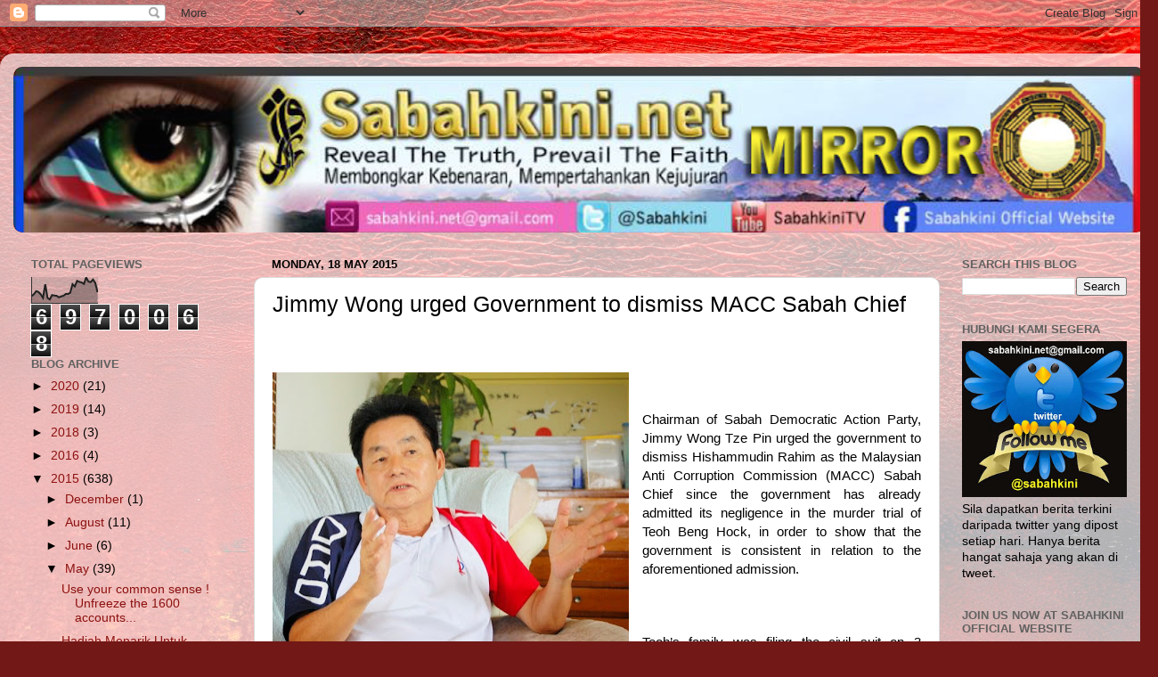

--- FILE ---
content_type: text/html; charset=UTF-8
request_url: https://sabahkinimirror.blogspot.com/b/stats?style=BLACK_TRANSPARENT&timeRange=ALL_TIME&token=APq4FmAXJsnjZ-NknVy0fYUcJHXvglqIJkeG1IoD7SfbinQ2vIs84xAHHq96A9QUTO0asm4CPuXMbwPfr9x3IDRSeyFILcW03w
body_size: -8
content:
{"total":6970068,"sparklineOptions":{"backgroundColor":{"fillOpacity":0.1,"fill":"#000000"},"series":[{"areaOpacity":0.3,"color":"#202020"}]},"sparklineData":[[0,28],[1,35],[2,47],[3,44],[4,35],[5,21],[6,74],[7,21],[8,15],[9,32],[10,30],[11,29],[12,23],[13,27],[14,29],[15,36],[16,36],[17,41],[18,74],[19,65],[20,87],[21,83],[22,81],[23,75],[24,100],[25,84],[26,82],[27,92],[28,79],[29,43]],"nextTickMs":7171}